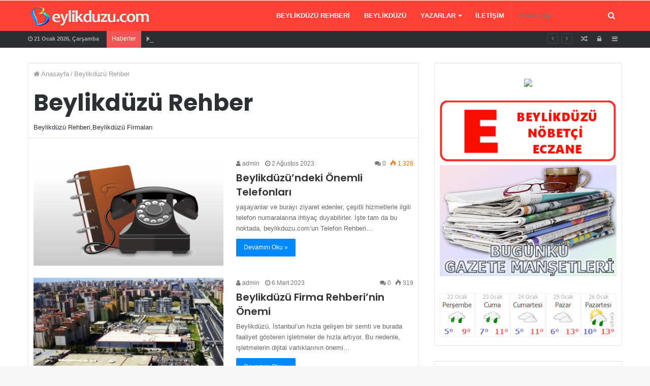

--- FILE ---
content_type: text/html; charset=UTF-8
request_url: https://beylikduzu.com/kategori/beylikduzu-rehber/
body_size: 11719
content:
<!DOCTYPE html>
<html lang="tr-TR"
	prefix="og: http://ogp.me/ns#" >
<head>


	<meta charset="UTF-8" />
	<link rel="profile" href="http://gmpg.org/xfn/11" />
	<link rel="pingback" href="https://beylikduzu.com/xmlrpc.php" />
	<title>Beylikdüzü Rehber | Beylikduzu.com. BEYLİKDÜZÜ</title>

<!-- All in One SEO Pack 2.9.1 by Michael Torbert of Semper Fi Web Design[233,292] -->
<link rel="author" href="https://plus.google.com/111311511873566896275" />
<meta name="description"  content="Beylikdüzü Rehberi,Beylikdüzü Firmaları" />

<meta name="keywords"  content="beylikdüzü önemli telefonlar,beylikdüzü telefon rehberi,beylikdüzü,beylikdüzü rehber,genel" />

<link rel="canonical" href="https://beylikduzu.com/kategori/beylikduzu-rehber/" />
			<script type="text/javascript" >
				window.ga=window.ga||function(){(ga.q=ga.q||[]).push(arguments)};ga.l=+new Date;
				ga('create', 'UA-44583243-1', 'auto');
				// Plugins
				
				ga('send', 'pageview');
			</script>
			<script async src="https://www.google-analytics.com/analytics.js"></script>
			<!-- /all in one seo pack -->
<link rel='dns-prefetch' href='//s.w.org' />
<link rel="alternate" type="application/rss+xml" title="Beylikduzu.com. BEYLİKDÜZÜ &raquo; beslemesi" href="https://beylikduzu.com/feed/" />
<link rel="alternate" type="application/rss+xml" title="Beylikduzu.com. BEYLİKDÜZÜ &raquo; yorum beslemesi" href="https://beylikduzu.com/comments/feed/" />
<link rel="alternate" type="application/rss+xml" title="Beylikduzu.com. BEYLİKDÜZÜ &raquo; Beylikdüzü Rehber kategori beslemesi" href="https://beylikduzu.com/kategori/beylikduzu-rehber/feed/" />
		<script type="text/javascript">
			window._wpemojiSettings = {"baseUrl":"https:\/\/s.w.org\/images\/core\/emoji\/2.3\/72x72\/","ext":".png","svgUrl":"https:\/\/s.w.org\/images\/core\/emoji\/2.3\/svg\/","svgExt":".svg","source":{"concatemoji":"https:\/\/beylikduzu.com\/wp-includes\/js\/wp-emoji-release.min.js"}};
			!function(t,a,e){var r,i,n,o=a.createElement("canvas"),l=o.getContext&&o.getContext("2d");function c(t){var e=a.createElement("script");e.src=t,e.defer=e.type="text/javascript",a.getElementsByTagName("head")[0].appendChild(e)}for(n=Array("flag","emoji4"),e.supports={everything:!0,everythingExceptFlag:!0},i=0;i<n.length;i++)e.supports[n[i]]=function(t){var e,a=String.fromCharCode;if(!l||!l.fillText)return!1;switch(l.clearRect(0,0,o.width,o.height),l.textBaseline="top",l.font="600 32px Arial",t){case"flag":return(l.fillText(a(55356,56826,55356,56819),0,0),e=o.toDataURL(),l.clearRect(0,0,o.width,o.height),l.fillText(a(55356,56826,8203,55356,56819),0,0),e===o.toDataURL())?!1:(l.clearRect(0,0,o.width,o.height),l.fillText(a(55356,57332,56128,56423,56128,56418,56128,56421,56128,56430,56128,56423,56128,56447),0,0),e=o.toDataURL(),l.clearRect(0,0,o.width,o.height),l.fillText(a(55356,57332,8203,56128,56423,8203,56128,56418,8203,56128,56421,8203,56128,56430,8203,56128,56423,8203,56128,56447),0,0),e!==o.toDataURL());case"emoji4":return l.fillText(a(55358,56794,8205,9794,65039),0,0),e=o.toDataURL(),l.clearRect(0,0,o.width,o.height),l.fillText(a(55358,56794,8203,9794,65039),0,0),e!==o.toDataURL()}return!1}(n[i]),e.supports.everything=e.supports.everything&&e.supports[n[i]],"flag"!==n[i]&&(e.supports.everythingExceptFlag=e.supports.everythingExceptFlag&&e.supports[n[i]]);e.supports.everythingExceptFlag=e.supports.everythingExceptFlag&&!e.supports.flag,e.DOMReady=!1,e.readyCallback=function(){e.DOMReady=!0},e.supports.everything||(r=function(){e.readyCallback()},a.addEventListener?(a.addEventListener("DOMContentLoaded",r,!1),t.addEventListener("load",r,!1)):(t.attachEvent("onload",r),a.attachEvent("onreadystatechange",function(){"complete"===a.readyState&&e.readyCallback()})),(r=e.source||{}).concatemoji?c(r.concatemoji):r.wpemoji&&r.twemoji&&(c(r.twemoji),c(r.wpemoji)))}(window,document,window._wpemojiSettings);
		</script>
		<style type="text/css">
img.wp-smiley,
img.emoji {
	display: inline !important;
	border: none !important;
	box-shadow: none !important;
	height: 1em !important;
	width: 1em !important;
	margin: 0 .07em !important;
	vertical-align: -0.1em !important;
	background: none !important;
	padding: 0 !important;
}
</style>
<link rel='stylesheet' id='contact-form-7-css'  href='https://beylikduzu.com/wp-content/plugins/contact-form-7/includes/css/styles.css' type='text/css' media='all' />
<link rel='stylesheet' id='slideshow-jquery-image-gallery-stylesheet_functional-css'  href='https://beylikduzu.com/wp-content/plugins/slideshow-jquery-image-gallery/style/SlideshowPlugin/functional.css' type='text/css' media='all' />
<link rel='stylesheet' id='slideshow-jquery-image-gallery-ajax-stylesheet_style-light-css'  href='https://beylikduzu.com/wp-admin/admin-ajax.php?action=slideshow_jquery_image_gallery_load_stylesheet&#038;style=style-light' type='text/css' media='all' />
<link rel='stylesheet' id='slideshow-jquery-image-gallery-ajax-stylesheet_style-dark-css'  href='https://beylikduzu.com/wp-admin/admin-ajax.php?action=slideshow_jquery_image_gallery_load_stylesheet&#038;style=style-dark' type='text/css' media='all' />
<link rel='stylesheet' id='dashicons-css'  href='https://beylikduzu.com/wp-includes/css/dashicons.min.css' type='text/css' media='all' />
<link rel='stylesheet' id='thickbox-css'  href='https://beylikduzu.com/wp-includes/js/thickbox/thickbox.css' type='text/css' media='all' />
<link rel='stylesheet' id='auto-thickbox-css'  href='https://beylikduzu.com/wp-content/plugins/auto-thickbox/css/styles-pre39.css' type='text/css' media='all' />
<link rel='stylesheet' id='tie-css-styles-css'  href='https://beylikduzu.com/wp-content/themes/jannah/assets/css/style.css' type='text/css' media='all' />
<link rel='stylesheet' id='tie-css-ilightbox-css'  href='https://beylikduzu.com/wp-content/themes/jannah/assets/css/ilightbox/dark-skin/skin.css' type='text/css' media='all' />
<style id='tie-css-ilightbox-inline-css' type='text/css'>
.wf-active .logo-text,.wf-active h1,.wf-active h2,.wf-active h3,.wf-active h4,.wf-active h5,.wf-active h6{font-family: 'Poppins';}
</style>
<script type='text/javascript'>
/* <![CDATA[ */
var tie = {"is_rtl":"","ajaxurl":"https:\/\/beylikduzu.com\/wp-admin\/admin-ajax.php","mobile_menu_active":"true","mobile_menu_top":"","mobile_menu_parent":"","lightbox_all":"true","lightbox_gallery":"true","lightbox_skin":"dark","lightbox_thumb":"horizontal","lightbox_arrows":"true","is_singular":"","is_sticky_video":"","reading_indicator":"true","lazyload":"","select_share":"true","select_share_twitter":"","select_share_facebook":"","select_share_linkedin":"","select_share_email":"","facebook_app_id":"","twitter_username":"","responsive_tables":"true","ad_blocker_detector":"","sticky_behavior":"default","sticky_desktop":"true","sticky_mobile":"true","sticky_mobile_behavior":"default","ajax_loader":"<div class=\"loader-overlay\"><div class=\"spinner-circle\"><\/div><\/div>","type_to_search":"","lang_no_results":"E\u015fle\u015fen Bir \u0130\u00e7erik Bulunamad\u0131!"};
/* ]]> */
</script>
<script type='text/javascript' src='https://beylikduzu.com/wp-includes/js/jquery/jquery.js'></script>
<script type='text/javascript' src='https://beylikduzu.com/wp-includes/js/jquery/jquery-migrate.min.js'></script>
<link rel='https://api.w.org/' href='https://beylikduzu.com/wp-json/' />
<link rel="EditURI" type="application/rsd+xml" title="RSD" href="https://beylikduzu.com/xmlrpc.php?rsd" />
<link rel="wlwmanifest" type="application/wlwmanifest+xml" href="https://beylikduzu.com/wp-includes/wlwmanifest.xml" /> 
<meta name="generator" content="WordPress 4.8.25" />

<script type='text/javascript'>
/* <![CDATA[ */
var thickboxL10n = {"next":"Next &gt;","prev":"&lt; Prev","image":"Image","of":"of","close":"Close","loadingAnimation":"https:\/\/beylikduzu.com\/wp-content\/plugins\/auto-thickbox\/images\/loadingAnimation.gif"};
try{convertEntities(thickboxL10n);}catch(e){};;
/* ]]> */
</script>

<meta name="generator" content="Beylikduzu 3.0.4" />
<meta name="theme-color" content="#0088ff" /><meta name="viewport" content="width=device-width, initial-scale=1.0" />
					<script>
						WebFontConfig ={
							google:{
								families: ['Poppins:regular,500,600,700:latin']
							}
						};
						(function(){
							var wf   = document.createElement('script');
							wf.src   = '//ajax.googleapis.com/ajax/libs/webfont/1/webfont.js';
							wf.type  = 'text/javascript';
							wf.async = 'true';
							var s = document.getElementsByTagName('script')[0];
							s.parentNode.insertBefore(wf, s);
						})();
					</script>
				<link rel="icon" href="https://beylikduzu.com/wp-content/uploads/cropped-favicon-32x32.jpg" sizes="32x32" />
<link rel="icon" href="https://beylikduzu.com/wp-content/uploads/cropped-favicon-192x192.jpg" sizes="192x192" />
<link rel="apple-touch-icon-precomposed" href="https://beylikduzu.com/wp-content/uploads/cropped-favicon-180x180.jpg" />
<meta name="msapplication-TileImage" content="https://beylikduzu.com/wp-content/uploads/cropped-favicon-270x270.jpg" />
<link rel="alternate" type="application/rss+xml" title="RSS" href="https://beylikduzu.com/rsslatest.xml" />  <script async src="//pagead2.googlesyndication.com/pagead/js/adsbygoogle.js"></script>
<script>
  (adsbygoogle = window.adsbygoogle || []).push({
    google_ad_client: "ca-pub-5883399156099352",
    enable_page_level_ads: true
  });
</script>
</head>

<body id="tie-body" class="archive category category-beylikduzu-rehber category-5423 wrapper-has-shadow block-head-1 magazine1 is-thumb-overlay-disabled is-desktop is-header-layout-1 sidebar-right has-sidebar">
<!-- Global site tag (gtag.js) - Google Analytics -->
<script async src="https://www.googletagmanager.com/gtag/js?id=UA-155095950-1"></script>
<script>
  window.dataLayer = window.dataLayer || [];
  function gtag(){dataLayer.push(arguments);}
  gtag('js', new Date());

  gtag('config', 'UA-155095950-1');
</script>

<div class="background-overlay">

	<div id="tie-container" class="site tie-container">

		
		<div id="tie-wrapper">

			
<header id="theme-header" class="theme-header header-layout-1 main-nav-dark main-nav-below top-nav-active top-nav-dark top-nav-below top-nav-below-main-nav has-shadow has-custom-sticky-logo mobile-header-default">
	
<div class="main-nav-wrapper">
	<nav id="main-nav" data-skin="search-in-main-nav live-search-dark" class="main-nav header-nav live-search-parent" style="line-height:60px" aria-label="Birincil Menü">
		<div class="container">

			<div class="main-menu-wrapper">

										<div class="header-layout-1-logo  has-line-height" style="width:246px">
							<a href="#" id="mobile-menu-icon"><span class="nav-icon"></span></a>
		<div id="logo" class="image-logo" style="margin-top: 7px; margin-bottom: 3px;">

			
			<a title="Beylikduzu.com. BEYLİKDÜZÜ" href="https://beylikduzu.com/">
				
					<img src="https://beylikduzu.com/wp-content/uploads/b-logo-b-1.png" alt="Beylikduzu.com. BEYLİKDÜZÜ" class="logo_normal" width="246" height="50" style="max-height:50px; width: auto;">
					<img src="https://beylikduzu.com/wp-content/uploads/b-logo-b-1.png" alt="Beylikduzu.com. BEYLİKDÜZÜ" class="logo_2x" width="246" height="50" style="max-height:50px; width: auto;">
							</a>

			
		</div><!-- #logo /-->

								</div>
						
				<div id="menu-components-wrap">

					
		<div id="sticky-logo" class="image-logo">

			
			<a title="Beylikduzu.com. BEYLİKDÜZÜ" href="https://beylikduzu.com/">
				
					<img src="https://beylikduzu.com/wp-content/uploads/b-logo-b-1.png" alt="Beylikduzu.com. BEYLİKDÜZÜ" class="logo_normal" style="max-height:49px; width: auto;">
					<img src="https://beylikduzu.com/wp-content/uploads/b-logo-b-1.png" alt="Beylikduzu.com. BEYLİKDÜZÜ" class="logo_2x" style="max-height:49px; width: auto;">
							</a>

			
		</div><!-- #Sticky-logo /-->

		<div class="flex-placeholder"></div>

		
					<div class="main-menu main-menu-wrap tie-alignleft">
						<div id="main-nav-menu" class="main-menu header-menu"><ul id="menu-menu-a" class="menu" role="menubar"><li id="menu-item-15442" class="menu-item menu-item-type-custom menu-item-object-custom menu-item-15442"><a href="https://rehber.beylikduzu.com">Beylikdüzü Rehberi</a></li>
<li id="menu-item-15443" class="menu-item menu-item-type-post_type menu-item-object-post menu-item-15443"><a href="https://beylikduzu.com/beylikduzu/">Beylikdüzü</a></li>
<li id="menu-item-15445" class="menu-item menu-item-type-taxonomy menu-item-object-category menu-item-has-children menu-item-15445" aria-haspopup="true" aria-expanded="false" tabindex="0"><a href="https://beylikduzu.com/kategori/yazarlar/">Yazarlar</a>
<ul class="sub-menu menu-sub-content">
	<li id="menu-item-15448" class="menu-item menu-item-type-taxonomy menu-item-object-category menu-item-15448"><a href="https://beylikduzu.com/kategori/yazarlar/dr-adnan-ozdolap/">Dr. Adnan ÖZDOLAP</a></li>
	<li id="menu-item-15446" class="menu-item menu-item-type-taxonomy menu-item-object-category menu-item-15446"><a href="https://beylikduzu.com/kategori/yazarlar/cem-tasoz/">Cem TAŞÖZ</a></li>
	<li id="menu-item-15447" class="menu-item menu-item-type-taxonomy menu-item-object-category menu-item-15447"><a href="https://beylikduzu.com/kategori/yazarlar/cengiz-deliktas/">Cengiz DELİKTAŞ</a></li>
	<li id="menu-item-15449" class="menu-item menu-item-type-taxonomy menu-item-object-category menu-item-15449"><a href="https://beylikduzu.com/kategori/yazarlar/fatma-kupoglu/">Fatma KÜPOĞLU</a></li>
	<li id="menu-item-15450" class="menu-item menu-item-type-taxonomy menu-item-object-category menu-item-15450"><a href="https://beylikduzu.com/kategori/yazarlar/kevser-demet/">Kevser DEMET</a></li>
	<li id="menu-item-15451" class="menu-item menu-item-type-taxonomy menu-item-object-category menu-item-15451"><a href="https://beylikduzu.com/kategori/yazarlar/nusret-yilmazer/">Nusret YILMAZER</a></li>
	<li id="menu-item-15452" class="menu-item menu-item-type-taxonomy menu-item-object-category menu-item-15452"><a href="https://beylikduzu.com/kategori/yazarlar/tahsin-begimgil/">Tahsin BEGİMGİL</a></li>
</ul>
</li>
<li id="menu-item-15453" class="menu-item menu-item-type-post_type menu-item-object-post menu-item-15453"><a href="https://beylikduzu.com/beylikduzu-com-iletisim/">İletişim</a></li>
</ul></div>					</div><!-- .main-menu.tie-alignleft /-->

					<ul class="components">		<li class="search-bar menu-item custom-menu-link" aria-label="Ara">
			<form method="get" id="search" action="https://beylikduzu.com//">
				<input id="search-input" class="is-ajax-search" type="text" name="s" title="Arama yap ..." placeholder="Arama yap ..." />
				<button id="search-submit" type="submit"><span class="fa fa-search" aria-hidden="true"></span></button>
			</form>
		</li>
		</ul><!-- Components -->
				</div><!-- #menu-components-wrap /-->
			</div><!-- .main-menu-wrapper /-->
		</div><!-- .container /-->
	</nav><!-- #main-nav /-->
</div><!-- .main-nav-wrapper /-->


<nav id="top-nav" class="has-date-breaking-components top-nav header-nav has-breaking-news" aria-label="İkincil Menü">
	<div class="container">
		<div class="topbar-wrapper">

			
					<div class="topbar-today-date">
						<span class="fa fa-clock-o" aria-hidden="true"></span>
						<strong class="inner-text">21 Ocak 2026, Çarşamba</strong>
					</div>
					
			<div class="tie-alignleft">
				
<div class="breaking controls-is-active">

	<span class="breaking-title">
		<span class="fa fa-bolt" aria-hidden="true"></span>
		<span class="breaking-title-text">Haberler</span>
	</span>

	<ul id="breaking-news-in-header" class="breaking-news" data-type="reveal" data-arrows="true">

		
							<li class="news-item">
								<a href="https://beylikduzu.com/anne-sutunun-hastaliklardan-koruyucu-ozellikleri/" title="Anne Sütünün Hastalıklardan Koruyucu Özellikleri">Anne Sütünün Hastalıklardan Koruyucu Özellikleri</a>
							</li>

							
							<li class="news-item">
								<a href="https://beylikduzu.com/komsumuz-degerli-dostumuz-abbas-alkan-vefat-etti/" title="Komşumuz, değerli dostumuz Abbas Alkan vefat etti.">Komşumuz, değerli dostumuz Abbas Alkan vefat etti.</a>
							</li>

							
							<li class="news-item">
								<a href="https://beylikduzu.com/ters-yonde-ilerleyen-suruculere-ceza-yagdi/" title="Ters Yönde İlerleyen Sürücülere Ceza Yağdı.">Ters Yönde İlerleyen Sürücülere Ceza Yağdı.</a>
							</li>

							
							<li class="news-item">
								<a href="https://beylikduzu.com/sert-esen-ruzgarlar-ile-elektrik-direkleri-devrildi/" title="Sert Esen Rüzgarlar ile Elektrik Direkleri Devrildi.">Sert Esen Rüzgarlar ile Elektrik Direkleri Devrildi.</a>
							</li>

							
							<li class="news-item">
								<a href="https://beylikduzu.com/ferrariden-pahali-bisiklet/" title="Ferrari&#8217;den Pahalı Bisiklet">Ferrari&#8217;den Pahalı Bisiklet</a>
							</li>

							
							<li class="news-item">
								<a href="https://beylikduzu.com/deprem-2/" title="Deprem">Deprem</a>
							</li>

							
							<li class="news-item">
								<a href="https://beylikduzu.com/gundogan-sahilinde-mis-gibi-1-bodrum-temizlik-etkinligi/" title="Gündoğan Sahilinde Mis Gibi 1 Bodrum Temizlik Etkinliği">Gündoğan Sahilinde Mis Gibi 1 Bodrum Temizlik Etkinliği</a>
							</li>

							
							<li class="news-item">
								<a href="https://beylikduzu.com/buyuyen-ve-gelisen-beylikduzu/" title="Büyüyen ve Gelişen Beylikdüzü">Büyüyen ve Gelişen Beylikdüzü</a>
							</li>

							
							<li class="news-item">
								<a href="https://beylikduzu.com/beylikduzunde-metrobus-kullanimi-cogaldi/" title="Beylikdüzü&#8217;nde Metrobüs Kullanımı Çoğaldı">Beylikdüzü&#8217;nde Metrobüs Kullanımı Çoğaldı</a>
							</li>

							
							<li class="news-item">
								<a href="https://beylikduzu.com/beylikduzundeki-trafik-cilesi-her-aksam-ayni/" title="Beylikdüzü&#8217;ndeki Trafik Çilesi Her Akşam Aynı">Beylikdüzü&#8217;ndeki Trafik Çilesi Her Akşam Aynı</a>
							</li>

							
	</ul>
</div><!-- #breaking /-->
			</div><!-- .tie-alignleft /-->

			<div class="tie-alignright">
				<ul class="components">	<li class="side-aside-nav-icon menu-item custom-menu-link">
		<a href="#">
			<span class="fa fa-navicon" aria-hidden="true"></span>
			<span class="screen-reader-text">Kenar Bölmesi</span>
		</a>
	</li>
		<li class="popup-login-icon menu-item custom-menu-link">
	 	<a href="#" class="lgoin-btn tie-popup-trigger">
			<span class="fa fa-lock" aria-hidden="true"></span>
			<span class="screen-reader-text">Kayıt Ol</span>
		</a>
	</li>
		<li class="random-post-icon menu-item custom-menu-link">
		<a href="/kategori/beylikduzu-rehber/?random-post=1" class="random-post" title="Rastgele Makale" rel="nofollow">
			<span class="fa fa-random" aria-hidden="true"></span>
			<span class="screen-reader-text">Rastgele Makale</span>
		</a>
	</li>
	</ul><!-- Components -->			</div><!-- .tie-alignright /-->

		</div><!-- .topbar-wrapper /-->
	</div><!-- .container /-->
</nav><!-- #top-nav /-->
</header>


			<div id="content" class="site-content container">
				<div class="tie-row main-content-row">
		
	<div class="main-content tie-col-md-8 tie-col-xs-12" role="main">

		
			<header class="entry-header-outer container-wrapper">
				<nav id="breadcrumb"><a href="https://beylikduzu.com/"><span class="fa fa-home" aria-hidden="true"></span> Anasayfa</a><em class="delimiter">/</em><span class="current">Beylikdüzü Rehber</span></nav><script type="application/ld+json">{"@context":"http:\/\/schema.org","@type":"BreadcrumbList","@id":"#Breadcrumb","itemListElement":[{"@type":"ListItem","position":1,"item":{"name":"Anasayfa","@id":"https:\/\/beylikduzu.com\/"}}]}</script><h1 class="page-title">Beylikdüzü Rehber</h1><div class="taxonomy-description"><p>Beylikdüzü Rehberi,Beylikdüzü Firmaları</p>
</div>			</header><!-- .entry-header-outer /-->

			
		<div class="mag-box wide-post-box">
			<div class="container-wrapper">
				<div class="mag-box-container clearfix">
					<ul id="posts-container" data-layout="default" data-settings="{'uncropped_image':'jannah-image-grid','category_meta':false,'post_meta':true,'excerpt':true,'excerpt_length':'20','read_more':true,'title_length':0,'is_full':false}" class="posts-items">
<li class="post-item  post-15879 post type-post status-publish format-standard has-post-thumbnail category-beylikduzu category-beylikduzu-rehber tag-beylikduzu-onemli-telefonlar tag-beylikduzu-telefon-rehberi tie-standard">

	
			<a href="https://beylikduzu.com/beylikduzundeki-onemli-telefonlari/" title="Beylikdüzü&#8217;ndeki Önemli Telefonları" class="post-thumb">
				<div class="post-thumb-overlay-wrap">
					<div class="post-thumb-overlay">
						<span class="icon"></span>
					</div>
				</div>
			<img width="390" height="220" src="https://beylikduzu.com/wp-content/uploads/book-159880_960_720-390x220.png" class="attachment-jannah-image-large size-jannah-image-large wp-post-image" alt="" /></a>
	<div class="post-details">

		<div class="post-meta">
				<span class="meta-author meta-item"><a href="https://beylikduzu.com/author/admin/" class="author-name" title="admin"><span class="fa fa-user" aria-hidden="true"></span> admin</a>
				</span>
			<span class="date meta-item"><span class="fa fa-clock-o" aria-hidden="true"></span> <span>2 Ağustos 2023</span></span><div class="tie-alignright"><span class="meta-comment meta-item"><a href="https://beylikduzu.com/beylikduzundeki-onemli-telefonlari/#respond"><span class="fa fa-comments" aria-hidden="true"></span> 0</a></span><span class="meta-views meta-item warm"><span class="tie-icon-fire" aria-hidden="true"></span> 1.328 </span></div><div class="clearfix"></div></div><!-- .post-meta -->
		<h3 class="post-title"><a href="https://beylikduzu.com/beylikduzundeki-onemli-telefonlari/" title="Beylikdüzü&#8217;ndeki Önemli Telefonları">Beylikdüzü&#8217;ndeki Önemli Telefonları</a></h3>

						<p class="post-excerpt">yaşayanlar ve burayı ziyaret edenler, çeşitli hizmetlerle ilgili telefon numaralarına ihtiyaç duyabilirler. İşte tam da bu noktada, beylikduzu.com&#8217;un Telefon Rehberi&hellip;</p>
								<a class="more-link button" href="https://beylikduzu.com/beylikduzundeki-onemli-telefonlari/">Devamını Oku &raquo;</a>
				
	</div>
</li>

<li class="post-item  post-15826 post type-post status-publish format-standard has-post-thumbnail category-beylikduzu-rehber tie-standard">

	
			<a href="https://beylikduzu.com/beylikduzu-firma-rehberinin-onemi/" title="Beylikdüzü Firma Rehberi&#8217;nin Önemi" class="post-thumb">
				<div class="post-thumb-overlay-wrap">
					<div class="post-thumb-overlay">
						<span class="icon"></span>
					</div>
				</div>
			<img width="390" height="220" src="https://beylikduzu.com/wp-content/uploads/Beylikdüzü-rehberi-390x220.jpg" class="attachment-jannah-image-large size-jannah-image-large wp-post-image" alt="" /></a>
	<div class="post-details">

		<div class="post-meta">
				<span class="meta-author meta-item"><a href="https://beylikduzu.com/author/admin/" class="author-name" title="admin"><span class="fa fa-user" aria-hidden="true"></span> admin</a>
				</span>
			<span class="date meta-item"><span class="fa fa-clock-o" aria-hidden="true"></span> <span>6 Mart 2023</span></span><div class="tie-alignright"><span class="meta-comment meta-item"><a href="https://beylikduzu.com/beylikduzu-firma-rehberinin-onemi/#respond"><span class="fa fa-comments" aria-hidden="true"></span> 0</a></span><span class="meta-views meta-item "><span class="tie-icon-fire" aria-hidden="true"></span> 319 </span></div><div class="clearfix"></div></div><!-- .post-meta -->
		<h3 class="post-title"><a href="https://beylikduzu.com/beylikduzu-firma-rehberinin-onemi/" title="Beylikdüzü Firma Rehberi&#8217;nin Önemi">Beylikdüzü Firma Rehberi&#8217;nin Önemi</a></h3>

						<p class="post-excerpt">Beylikdüzü, İstanbul&#8217;un hızla gelişen bir semti ve burada faaliyet gösteren işletmeler de hızla artıyor. Bu nedenle, işletmelerin dijital varlıklarının önemi&hellip;</p>
								<a class="more-link button" href="https://beylikduzu.com/beylikduzu-firma-rehberinin-onemi/">Devamını Oku &raquo;</a>
				
	</div>
</li>

<li class="post-item  post-12326 post type-post status-publish format-standard has-post-thumbnail category-beylikduzu category-beylikduzu-rehber">

	
			<a href="https://beylikduzu.com/beylikduzune-yeni-cadde-ve-sokak-isimleri/" title="Beylikdüzü&#8217;ne Yeni Cadde ve Sokak İsimleri" class="post-thumb">
				<div class="post-thumb-overlay-wrap">
					<div class="post-thumb-overlay">
						<span class="icon"></span>
					</div>
				</div>
			<img width="390" height="220" src="https://beylikduzu.com/wp-content/uploads/b1-2.jpg" class="attachment-jannah-image-large size-jannah-image-large wp-post-image" alt="" srcset="https://beylikduzu.com/wp-content/uploads/b1-2.jpg 760w, https://beylikduzu.com/wp-content/uploads/b1-2-730x413.jpg 730w, https://beylikduzu.com/wp-content/uploads/b1-2-435x246.jpg 435w" sizes="(max-width: 390px) 100vw, 390px" /></a>
	<div class="post-details">

		<div class="post-meta">
				<span class="meta-author meta-item"><a href="https://beylikduzu.com/author/admin/" class="author-name" title="admin"><span class="fa fa-user" aria-hidden="true"></span> admin</a>
				</span>
			<span class="date meta-item"><span class="fa fa-clock-o" aria-hidden="true"></span> <span>15 Ekim 2018</span></span><div class="tie-alignright"><span class="meta-comment meta-item"><a href="https://beylikduzu.com/beylikduzune-yeni-cadde-ve-sokak-isimleri/#respond"><span class="fa fa-comments" aria-hidden="true"></span> 0</a></span><span class="meta-views meta-item hot"><span class="tie-icon-fire" aria-hidden="true"></span> 2.609 </span></div><div class="clearfix"></div></div><!-- .post-meta -->
		<h3 class="post-title"><a href="https://beylikduzu.com/beylikduzune-yeni-cadde-ve-sokak-isimleri/" title="Beylikdüzü&#8217;ne Yeni Cadde ve Sokak İsimleri">Beylikdüzü&#8217;ne Yeni Cadde ve Sokak İsimleri</a></h3>

						<p class="post-excerpt">İstanbul&#8217;un birçok cadde ve sokak ismi değişti &nbsp; İstanbul Büyükşehir Belediye Meclisi, vatandaşlardan gelen şikayetler üzerine FETÖ’yü çağrıştıran 90 cadde&hellip;</p>
								<a class="more-link button" href="https://beylikduzu.com/beylikduzune-yeni-cadde-ve-sokak-isimleri/">Devamını Oku &raquo;</a>
				
	</div>
</li>

<li class="post-item  post-10648 post type-post status-publish format-standard has-post-thumbnail category-beylikduzu category-beylikduzu-rehber category-genel">

	
			<a href="https://beylikduzu.com/ucretsiz-firma-ekle-babalar-gunu-hediyesi/" title="Ücretsiz Firma Ekle ( Babalar günü hediyesi)" class="post-thumb">
				<div class="post-thumb-overlay-wrap">
					<div class="post-thumb-overlay">
						<span class="icon"></span>
					</div>
				</div>
			<img width="296" height="220" src="https://beylikduzu.com/wp-content/uploads/Kisa_Babalar_Gunu_Mesajlari_10.png" class="attachment-jannah-image-large size-jannah-image-large wp-post-image" alt="" srcset="https://beylikduzu.com/wp-content/uploads/Kisa_Babalar_Gunu_Mesajlari_10.png 431w, https://beylikduzu.com/wp-content/uploads/Kisa_Babalar_Gunu_Mesajlari_10-119x89.png 119w" sizes="(max-width: 296px) 100vw, 296px" /></a>
	<div class="post-details">

		<div class="post-meta">
				<span class="meta-author meta-item"><a href="https://beylikduzu.com/author/admin/" class="author-name" title="admin"><span class="fa fa-user" aria-hidden="true"></span> admin</a>
				</span>
			<span class="date meta-item"><span class="fa fa-clock-o" aria-hidden="true"></span> <span>19 Haziran 2016</span></span><div class="tie-alignright"><span class="meta-comment meta-item"><a href="https://beylikduzu.com/ucretsiz-firma-ekle-babalar-gunu-hediyesi/#respond"><span class="fa fa-comments" aria-hidden="true"></span> 0</a></span><span class="meta-views meta-item warm"><span class="tie-icon-fire" aria-hidden="true"></span> 1.001 </span></div><div class="clearfix"></div></div><!-- .post-meta -->
		<h3 class="post-title"><a href="https://beylikduzu.com/ucretsiz-firma-ekle-babalar-gunu-hediyesi/" title="Ücretsiz Firma Ekle ( Babalar günü hediyesi)">Ücretsiz Firma Ekle ( Babalar günü hediyesi)</a></h3>

						<p class="post-excerpt">Ücretsiz Firma Ekle Beylikdüzündeki ilk Beş yüz kişi için ücretsiz. Acele et ilk beşyüz firama arasına katıl 3 ay müddetle&hellip;</p>
								<a class="more-link button" href="https://beylikduzu.com/ucretsiz-firma-ekle-babalar-gunu-hediyesi/">Devamını Oku &raquo;</a>
				
	</div>
</li>

<li class="post-item  post-10609 post type-post status-publish format-standard has-post-thumbnail category-beylikduzu category-beylikduzu-rehber category-genel">

	
			<a href="https://beylikduzu.com/rehber-beylikduzunde-neden-yer-almalisiniz/" title="rehber.beylikduzu.com&#8217;da neden yer almalısınız ?" class="post-thumb">
				<div class="post-thumb-overlay-wrap">
					<div class="post-thumb-overlay">
						<span class="icon"></span>
					</div>
				</div>
			<img width="300" height="160" src="https://beylikduzu.com/wp-content/uploads/beylikduzu-rehberi.png" class="attachment-jannah-image-large size-jannah-image-large wp-post-image" alt="" /></a>
	<div class="post-details">

		<div class="post-meta">
				<span class="meta-author meta-item"><a href="https://beylikduzu.com/author/admin/" class="author-name" title="admin"><span class="fa fa-user" aria-hidden="true"></span> admin</a>
				</span>
			<span class="date meta-item"><span class="fa fa-clock-o" aria-hidden="true"></span> <span>25 Mayıs 2016</span></span><div class="tie-alignright"><span class="meta-comment meta-item"><a href="https://beylikduzu.com/rehber-beylikduzunde-neden-yer-almalisiniz/#respond"><span class="fa fa-comments" aria-hidden="true"></span> 0</a></span><span class="meta-views meta-item warm"><span class="tie-icon-fire" aria-hidden="true"></span> 1.085 </span></div><div class="clearfix"></div></div><!-- .post-meta -->
		<h3 class="post-title"><a href="https://beylikduzu.com/rehber-beylikduzunde-neden-yer-almalisiniz/" title="rehber.beylikduzu.com&#8217;da neden yer almalısınız ?">rehber.beylikduzu.com&#8217;da neden yer almalısınız ?</a></h3>

						<p class="post-excerpt">&nbsp; Firma firma gezmeden, aynı anda birden çok firmayı ziyaret etmenin tek yolu, internet üzerinden firma ürünlerine ( www.rehber.beylikduzu.com) ulaşmakla mümkün&hellip;</p>
								<a class="more-link button" href="https://beylikduzu.com/rehber-beylikduzunde-neden-yer-almalisiniz/">Devamını Oku &raquo;</a>
				
	</div>
</li>

<li class="post-item no-small-thumbs post-10474 post type-post status-publish format-standard category-beylikduzu-rehber">

	
	<div class="post-details">

		<div class="post-meta">
				<span class="meta-author meta-item"><a href="https://beylikduzu.com/author/admin/" class="author-name" title="admin"><span class="fa fa-user" aria-hidden="true"></span> admin</a>
				</span>
			<span class="date meta-item"><span class="fa fa-clock-o" aria-hidden="true"></span> <span>23 Mart 2016</span></span><div class="tie-alignright"><span class="meta-comment meta-item"><a href="https://beylikduzu.com/httprehber-beylikduzu-com/#respond"><span class="fa fa-comments" aria-hidden="true"></span> 0</a></span><span class="meta-views meta-item warm"><span class="tie-icon-fire" aria-hidden="true"></span> 867 </span></div><div class="clearfix"></div></div><!-- .post-meta -->
		<h3 class="post-title"><a href="https://beylikduzu.com/httprehber-beylikduzu-com/" title="http://rehber.beylikduzu.com/">http://rehber.beylikduzu.com/</a></h3>

						<p class="post-excerpt">http://rehber.beylikduzu.com/</p>
								<a class="more-link button" href="https://beylikduzu.com/httprehber-beylikduzu-com/">Devamını Oku &raquo;</a>
				
	</div>
</li>

					</ul><!-- #posts-container /-->
					<div class="clearfix"></div>
				</div><!-- .mag-box-container /-->
			</div><!-- .container-wrapper /-->
		</div><!-- .mag-box /-->
	
	</div><!-- .main-content /-->


	<aside class="sidebar tie-col-md-4 tie-col-xs-12 normal-side is-sticky" aria-label="Birincil Kenar Çubuğu">
		<div class="theiaStickySidebar">
			<div id="text-10" class="container-wrapper widget widget_text">			<div class="textwidget"><p><center><img src="https://w.bookcdn.com/weather/picture/1_18319_1_21_056799_720_ffffff_333333_08488D_1_ffffff_333333_0_6.png?scode=124&amp;domid=w209&amp;anc_id=16732" /></center><center><br />
<a title="Beylikdüzü Nöbetçi Eczane" href="https://beylikduzu.com/beylikduzu-nobetci-eczane/" target="_self"><img title="Beylikdüzü Nöbetçi Eczane" src="https://beylikduzu.com/wp-content/uploads/beylikduzu-nobetci-eczane.gif" alt="Beylikdüzü Nöbetçi Eczane" width="350" height="122" border="0" /></a></center><a href="https://beylikduzu.com/gazeteler/" target="_self"><img title="günlük gazete manşetleri" src="https://beylikduzu.com/wp-content/uploads/gazete-mansetleri-1.png" alt="Beylikduzu.com Günlük gazete manşetleri" width="350" height="220" border="0" /></a><br />
<!-- GAZETE BITIS --><br />
<img class="aligncenter" src="https://www.mgm.gov.tr/sunum/tahmin-show-2.aspx?m=ISTANBUL&amp;basla=1&amp;bitir=5" /></p>
</div>
		<div class="clearfix"></div></div><!-- .widget /--><div id="text-6" class="container-wrapper widget widget_text">			<div class="textwidget"><table border="0" width="300px" cellspacing="0" cellpadding="0">
  <tr>
    <td width="300px" align="center" height="7"><a href="https://beylikduzu.com/beylikduzu-nobetci-eczane/?ref=yanbar"><img src="https://beylikduzu.com/wp-content/uploads/beylikduzu.nobetci.eczane1.png" width="300"
    height="28" border="0" alt="Beylikdüzü Nöbetçi Eczane"/></a><br /><a href="https://beylikduzu.com/bedas-borc-sorgulama/?ref=yanbar"><img src="https://beylikduzu.com/wp-content/uploads/elektrik.borcu_.online.sorgulama.png"
    width="300" height="28" border="0" alt="Beylikdüzü BEDAŞ Elektrik Borç Sorgulama"/></a><br /><a href="https://beylikduzu.com/iski-borc-sorgulama/?ref=yanbar"><img src="https://beylikduzu.com/wp-content/uploads/iski.su_.borcu_.online.sorgulama.png" />
<br /></a><a href="https://beylikduzu.com/igdas-borc-sorgulama/?ref=yanbar"><img src="https://beylikduzu.com/wp-content/uploads/dogalgaz.borcu_.online.sorgulama.png"
    width="300" height="28" border="0"
    alt="Beylikdüzü İGDAŞ igdas Doğalgaz Borç Sorgulama"/></a><br /><a href="https://beylikduzu.com/beylikduzu-kutuphane-bilgi-bankasi/?ref=yanbar"><img src="https://beylikduzu.com/wp-content/uploads/beylikduzu.kutuphane.rehberi.png"
    width="300" height="28" border="0"/><br />
</a><a href="https://beylikduzu.com/beylikduzu-telefon-rehberi/?ref=yanbar"><img src="https://beylikduzu.com/wp-content/uploads/beylikduzu.telefon.rehberi.png" width="300"
    height="28" border="0" alt="Beylikdüzü Belediyesi Kaymakamlık Önemli Telfonlar Rehber"/></a></td>
  </tr>
</table>

</div>
		<div class="clearfix"></div></div><!-- .widget /--><div id="text-5" class="container-wrapper widget widget_text">			<div class="textwidget"><a href="https://beylikduzu.com/kategori/yazarlar/?ref=yanbar"><img src="https://beylikduzu.com/wp-content/uploads/yazarlar-left-bar2.png" width="350"  height="117" border="0" alt="Beylikduzu.com Yazarlar, Köşe Yazıları"/></a>
</div>
		<div class="clearfix"></div></div><!-- .widget /--><div id="text-7" class="container-wrapper widget widget_text">			<div class="textwidget"><!-- GAZETE BASLA -->
<a href="https://beylikduzu.com/gazeteler/" target="_self"><img src="https://beylikduzu.com/wp-content/uploads/gazete-mansetleri-1.png" width="350"  height="220" border="0" alt="Beylikduzu.com Günlük gazete manşetleri" title="günlük gazete manşetleri"/></a>
<!-- GAZETE BITIS -->
</div>
		<div class="clearfix"></div></div><!-- .widget /--><div id="text-27" class="container-wrapper widget widget_text">			<div class="textwidget"><p><a href="https://sanatbodrum.com" target="_blank"><img src="https://beylikduzu.com/wp-content/uploads/sanat-bodrum-com.png" /></a></p>
</div>
		<div class="clearfix"></div></div><!-- .widget /--><div id="text-8" class="container-wrapper widget widget_text">			<div class="textwidget"><!-- <table border="0">
    <tr>
        <td align="center" width="90" height="30" hspace="2"><a href="https://www.startv.com.tr/canli-yayin"><img src="https://www.beylikduzu.com/logo/star-tv.png"
        alt="Star TV CANLI IZLE" hspace="2" width="90"
        height="30"/></a></td>
        <td align="center" width="90" height="30" hspace="2"><a href="https://www.beylikduzu.com/show-tv-hd-canli-izle"><img src="https://www.beylikduzu.com/logo/show-tv.png"
        alt="SHOW TV CANLI IZLE" hspace="2" width="90"
        height="30"/></a></td>
        <td align="center" width="90" height="30" hspace="2"><a href="https://www.beylikduzu.com/kanal-d-hd-canli-yayin"><img src="https://www.beylikduzu.com/logo/kanal-d.png"
        alt="KANAL D CANLI IZLE" hspace="2" width="90"
        height="30"/></a></td>
    </tr>
    <tr>
        <td align="center" width="90" height="30" hspace="2"><a href="https://beylikduzu.com/trt1-hd-canli-izle/"><img src="https://www.beylikduzu.com/logo/trt-1-hd.png"
        alt="TRT 1 HD CANLI IZLE" hspace="2" width="90"
        height="30"/></a></td>
        <td align="center" width="90" height="30" hspace="2"><a href="https://www.beylikduzu.com/atv-canli-izle"><img src="https://www.beylikduzu.com/logo/atv.png"
        alt="atv CANLI IZLE" hspace="2" width="90" height="30"/></a></td>
        <td align="center" width="90" height="30" hspace="2"><a href="https://www.beylikduzu.com/fox-tv-turkiye-hd-canli-izle"><img src="https://www.beylikduzu.com/logo/foxtv.png"
        alt="FOX TV HD CANLI IZLE" hspace="2" width="90"
        height="30"/></a></td>
    </tr>
    <tr>
        <td align="center" width="90" height="30" hspace="2"><a href="https://www.beylikduzu.com/tv8-canli-izle"><img src="https://www.beylikduzu.com/logo/tv8.png"
        alt="tv8 CANLI IZLE" hspace="2" width="90" height="30"/></a></td>
        <td align="center" width="90" height="30" hspace="2"><a href="https://www.beylikduzu.com/kanal-7-canli-izle"><img src="https://www.beylikduzu.com/logo/kanal-7.png"
        alt="KANAL 7 CANLI IZLE" hspace="2" width="90"
        height="30"/></a></td>
        <td align="center" width="90" height="30" hspace="2"><a href="https://www.beylikduzu.com/kanal-a-canli-izle"><img src="https://www.beylikduzu.com/logo/kanal-a.png"
        alt="Kanal A CANLI IZLE" hspace="2" width="90"
        height="30"/></a></td>
    </tr>
    <tr>
        <td align="center" width="90" height="30" hspace="2"><a href="https://www.beylikduzu.com/ntv-hd-canli-izle"><img src="https://www.beylikduzu.com/logo/ntv.png"
        alt="NTV HD CANLI IZLE" hspace="2" width="90" height="30"/></a></td>
        <td align="center" width="90" height="30" hspace="2"><a href="https://www.beylikduzu.com/cnn-turk-canli-izle"><img src="https://www.beylikduzu.com/logo/cnnturk.png"
        alt="CNN TURK CANLI IZLE" hspace="2" width="90"
        height="30"/></a></td>
        <td align="center" width="90" height="30" hspace="2"><a href="https://beylikduzu.com/a-haber-hd-canli-izle-2/"><img src="https://www.beylikduzu.com/logo/ahaber.png"
        alt="a Haber CANLI IZLE" hspace="2" width="90"
        height="30"/></a></td>
    </tr>
    <tr>
        <td align="center" width="90" height="30" hspace="2"><a href="https://www.beylikduzu.com/ntv-spor-hd-canli-izle"><img src="https://www.beylikduzu.com/logo/ntvspor.png"
        alt="NTV SPOR HD CANLI IZLE" hspace="2" width="90"
        height="30"/></a></td>
        <td align="center" width="90" height="30" hspace="2"><a href="https://www.beylikduzu.com/sky-turk-360-canli-izle"><img src="https://www.beylikduzu.com/logo/skyturk-360.png"
        alt="SKY TURK 360  CANLI IZLE" hspace="2" width="90"
        height="30"/></a></td>
        <td align="center" width="90" height="30" hspace="2"><a href="https://www.beylikduzu.com/trt-haber-hd-canli-izle"><img src="https://www.beylikduzu.com/logo/trt-haber.png"
        alt="TRT HABER CANLI IZLE" hspace="2" width="90"
        height="30"/></a></td>
    </tr>
    <tr>
        <td align="center" width="90" height="30" hspace="2"><a href="https://beylikduzu.com/haberturk-tv-canli-izle/"><img src="https://www.beylikduzu.com/logo/haberturk-tv.png"
        alt="cnbc-e HD CANLI IZLE" hspace="2" width="90"
        height="30"/></a></td>
        <td align="center" width="90" height="30" hspace="2"><a href="https://www.beylikduzu.com/trt-belgesel-canli-izle"><img src="https://www.beylikduzu.com/logo/kanal-24.png"
        alt="TRT BELGESEL CANLI IZLE" hspace="2" width="90"
        height="30"/></a></td>
        <td align="center" width="90" height="30" hspace="2"><a href="https://www.beylikduzu.com/e2-hd-canli-izle"><img src="https://www.beylikduzu.com/logo/e2.png"
        alt="e2 HD CANLI IZLE" hspace="2" width="90" height="30"/></a></td>
    </tr>
    <tr>
        <td align="center" width="90" height="30" hspace="2"><a href="https://www.beylikduzu.com/trt-spor-hd-canli-izle"><img src="https://www.beylikduzu.com/logo/trt-3-spor.png"
        alt="TRT 3 SPOR HD CANLI IZLE" hspace="2" width="90"
        height="30"/></a></td>
        <td align="center" width="90" height="30" hspace="2"><a href="https://www.beylikduzu.com/trt-belgesel-canli-izle"><img src="https://www.beylikduzu.com/logo/trt-belgesel.png"
        alt="TRT BELGESEL CANLI IZLE" hspace="2" width="90"
        height="30"/></a></td>
        <td align="center" width="90" height="30" hspace="2"><a href="https://www.beylikduzu.com/tv2-hd-canli-izle"><img src="https://www.beylikduzu.com/logo/tv2-hd.png"
        alt="tv2 HD CANLI IZLE" hspace="2" width="90" height="30"/></a></td>
    </tr>
    <tr>
        <td align="center" width="90" height="30" hspace="2"><a href="https://www.beylikduzu.com/trt-muzik-canli-izle"><img src="https://www.beylikduzu.com/logo/trt-muzik.png"
        alt="TRT MUZIK CANLI IZLE" hspace="2" width="90"
        height="30"/></a></td>
        <td align="center" width="90" height="30" hspace="2"><a href="https://www.beylikduzu.com/trt-cocuk-canli-izle"><img src="https://www.beylikduzu.com/logo/trt-cocuk.png"
        alt="TRT COCUK CANLI IZLE" hspace="2" width="90"
        height="30"/></a></td>
        <td align="center" width="90" height="30" hspace="2"><a href="https://www.beylikduzu.com/trt-turk-canli-izle"><img src="https://www.beylikduzu.com/logo/trt-turk.png"
        alt="TRT TURK CANLI IZLE" hspace="2" width="90"
        height="30"/></a></td>
    </tr>
    <tr>
        <td align="center" width="90" height="30" hspace="2"><a href="https://www.beylikduzu.com/trt-hd-canli-izle"><img src="https://www.beylikduzu.com/logo/trt-hd.png"
        alt="TRT HD CANLI IZLE" hspace="2" width="90" height="30"/></a></td>
        <td align="center" width="90" height="30" hspace="2"><a href="https://www.beylikduzu.com/halk-tv-canli-izle"><img src="https://www.beylikduzu.com/logo/halktv.png"
        alt="HALK TV CANLI IZLE" hspace="2" width="90"
        height="30"/></a></td>
        <td align="center" width="90" height="30" hspace="2"><a href="https:/beylikduzu.com/ulusal-kanal-canli-izle/"><img src="https://www.beylikduzu.com/logo/ulusal-kanal.png"
        alt="ULUSAL KANAL CANLI IZLE" hspace="2" width="90"
        height="30"/></a></td>
    </tr>
    <tr>
        <td align="center" width="90" height="30" hspace="2"><a href="https://www.beylikduzu.com/tjk-tv-canli-izle"><img src="https://www.beylikduzu.com/logo/tjk-tv.png"
        alt="TJK TV CANLI IZLE" hspace="2" width="90" height="30"/></a></td>
        <td align="center" width="90" height="30" hspace="2">&nbsp;</td>
        <td align="center" width="90" height="30" hspace="2">&nbsp;</td>
    </tr>

--></div>
		<div class="clearfix"></div></div><!-- .widget /--><div id="text-26" class="container-wrapper widget widget_text"><div class="widget-title the-global-title"><h4>Başak Gümülcinelioğlu &#8211; Kiraz<span class="widget-title-icon fa"></span></h4></div>			<div class="textwidget"><p><iframe width="330" height="215" src="https://www.youtube.com/embed/3yhQ5_3RSeY" title="YouTube video player" frameborder="0" allow="accelerometer; autoplay; clipboard-write; encrypted-media; gyroscope; picture-in-picture" allowfullscreen></iframe></p>
</div>
		<div class="clearfix"></div></div><!-- .widget /--><div id="simplefacebookwidget-2" class="container-wrapper widget widget_simplefacebookwidget"><div class="widget-title the-global-title"><h4>Beylikdüzü Facebook<span class="widget-title-icon fa"></span></h4></div>
  <div id="fb-root"></div>
        <script>(function(d, s, id) {
          var js, fjs = d.getElementsByTagName(s)[0];
          if (d.getElementById(id)) return;
          js = d.createElement(s); js.id = id;
          js.src = "//connect.facebook.net/en_US/sdk.js#xfbml=1&version=v2.3";
          fjs.parentNode.insertBefore(js, fjs);
        }(document, 'script', 'facebook-jssdk'));</script>
        
         <div class="facebook_widget_plus">

	     <div class="fb-page" data-href="https://www.facebook.com/beylikduzu"
             data-width="350"
             data-height="300" 
             data-small-header="false" data-adapt-container-width="true" 
             data-hide-cover="false" 
             data-show-facepile="true" 
             data-show-posts="false"><div class="fb-xfbml-parse-ignore">
                <blockquote cite="https://www.facebook.com/beylikduzu">
                    <a href="https://www.facebook.com/beylikduzu">Facebook</a></blockquote></div></div>
		
	</div>
	<div class="clearfix"></div></div><!-- .widget /-->		</div><!-- .theiaStickySidebar /-->
	</aside><!-- .sidebar /-->
	
				</div><!-- .main-content-row /-->
			</div><!-- #content /-->
		
<footer id="footer" class="site-footer dark-skin dark-widgetized-area">

	
			<div id="footer-widgets-container">
				<div class="container">
					

		<div class="footer-widget-area ">
			<div class="tie-row">

									<div class="tie-col-sm-4 normal-side">
						<div id="text-28" class="container-wrapper widget widget_text">			<div class="textwidget"><p><a href="https://atalsat.com/satilik-yaris-ati">Satılık Yarış Atı</a></p>
</div>
		<div class="clearfix"></div></div><!-- .widget /-->					</div><!-- .tie-col /-->
				
				
				
				
			</div><!-- .tie-row /-->
		</div><!-- .footer-widget-area /-->

		
				</div><!-- .container /-->
			</div><!-- #Footer-widgets-container /-->
			
			<div id="site-info" class="site-info site-info-layout-2">
				<div class="container">
					<div class="tie-row">
						<div class="tie-col-md-12">

							<div class="copyright-text copyright-text-first">&copy; Telif Hakkı 2026, Tüm Hakları Saklıdır&nbsp; | &nbsp; <span style="color:red;" class="fa fa-heart"></span> 2003 Yılından Beri Beylikdüzü'nün Kalbi Burada Atıyor.   <a href="https://beylikduzu.com/kisisel-verilerin-islenmesi-hakkinda/"> Kişisel Verilerin Korunması</a></div><ul class="social-icons"></ul> 

						</div><!-- .tie-col /-->
					</div><!-- .tie-row /-->
				</div><!-- .container /-->
			</div><!-- #site-info /-->
			
</footer><!-- #footer /-->


<a id="go-to-top" class="go-to-top-button" href="#go-to-tie-body"><span class="fa fa-angle-up"></span></a><div class="clear"></div>
		</div><!-- #tie-wrapper /-->

		

	<aside class="side-aside normal-side tie-aside-effect dark-skin dark-widgetized-area is-fullwidth" aria-label="İkincil Kenar Çubuğu">
		<div data-height="100%" class="side-aside-wrapper has-custom-scroll">

			<a href="#" class="close-side-aside remove big-btn light-btn">
				<span class="screen-reader-text">Kapalı</span>
			</a><!-- .close-side-aside /-->

			<div id="mobile-container">

				
				<div id="mobile-menu" class="hide-menu-icons">

					
				</div><!-- #mobile-menu /-->

				<div class="mobile-social-search">
											<div id="mobile-social-icons" class="social-icons-widget solid-social-icons">
							<ul></ul> 
						</div><!-- #mobile-social-icons /-->
												<div id="mobile-search">
							<form role="search" method="get" class="search-form" action="https://beylikduzu.com/">
				<label>
					<span class="screen-reader-text">Arama:</span>
					<input type="search" class="search-field" placeholder="Ara &hellip;" value="" name="s" />
				</label>
				<input type="submit" class="search-submit" value="Ara" />
			</form>						</div><!-- #mobile-search /-->
										</div><!-- #mobile-social-search /-->

			</div><!-- #mobile-container /-->


			
				<div id="slide-sidebar-widgets">
					<div id="text-9" class="container-wrapper widget widget_text">			<div class="textwidget"><p><a href="https://www.internetsitemiz.com"><img src="https://www.internetsitemiz.com/wp-content/uploads/2019/05/favicon-2.png" /></a></p>
</div>
		<div class="clearfix"></div></div><!-- .widget /-->				</div>
			
		</div><!-- .side-aside-wrapper /-->
	</aside><!-- .side-aside /-->

	
	</div><!-- #tie-container /-->
</div><!-- .background-overlay /-->

<div id="fb-root"></div>	<div id="tie-popup-login" class="tie-popup">
		<a href="#" class="tie-btn-close remove big-btn light-btn">
			<span class="screen-reader-text">Kapalı</span>
		</a>
		<div class="tie-popup-container">
			<div class="container-wrapper">
				<div class="widget login-widget">

					
					<div class="widget-title the-global-title">
						<h4>Kayıt Ol <span class="widget-title-icon fa "></span>
						</h4>
					</div>

					<div class="widget-container">
						
			<div class="login-form">

				<form name="registerform" action="https://beylikduzu.com/wp-login.php" method="post">
					<input type="text" name="log" title="Kullanıcı Adı" placeholder="Kullanıcı Adı">
					<div class="pass-container">
						<input type="password" name="pwd" title="Şifre" placeholder="Parola">
						<a class="forget-text" href="https://beylikduzu.com/wp-login.php?action=lostpassword&redirect_to=https://beylikduzu.com">Unuttunuz mu?</a>
					</div>

					<input type="hidden" name="redirect_to" value="/kategori/beylikduzu-rehber/"/>
					<label for="rememberme" class="rememberme">
						<input id="rememberme" name="rememberme" type="checkbox" checked="checked" value="forever" /> Beni hatırla					</label>

					
					
					<button type="submit" class="button fullwidth login-submit">Kayıt Ol</button>

									</form>

				
			</div>
								</div><!-- .widget-container  /-->
				</div><!-- .login-widget  /-->
			</div><!-- .container-wrapper  /-->
		</div><!-- .tie-popup-container /-->
	</div><!-- .tie-popup /-->
	<script type='text/javascript'>
/* <![CDATA[ */
var wpcf7 = {"apiSettings":{"root":"https:\/\/beylikduzu.com\/wp-json\/contact-form-7\/v1","namespace":"contact-form-7\/v1"}};
/* ]]> */
</script>
<script type='text/javascript' src='https://beylikduzu.com/wp-content/plugins/contact-form-7/includes/js/scripts.js'></script>
<script type='text/javascript' src='https://beylikduzu.com/wp-content/plugins/auto-thickbox/js/auto-thickbox.min.js'></script>
<script type='text/javascript' src='https://beylikduzu.com/wp-content/themes/jannah/assets/js/scripts.js'></script>
<script type='text/javascript' src='https://beylikduzu.com/wp-includes/js/wp-embed.min.js'></script>
<script type='text/javascript' src='https://beylikduzu.com/wp-content/themes/jannah/assets/js/sliders.js'></script>
<script type="text/javascript">
    (function(c,l,a,r,i,t,y){
        c[a]=c[a]||function(){(c[a].q=c[a].q||[]).push(arguments)};
        t=l.createElement(r);t.async=1;t.src="https://www.clarity.ms/tag/"+i;
        y=l.getElementsByTagName(r)[0];y.parentNode.insertBefore(t,y);
    })(window, document, "clarity", "script", "csock8arrs");
</script>
</body>
</html>


--- FILE ---
content_type: text/html; charset=utf-8
request_url: https://www.google.com/recaptcha/api2/aframe
body_size: 268
content:
<!DOCTYPE HTML><html><head><meta http-equiv="content-type" content="text/html; charset=UTF-8"></head><body><script nonce="pWm_w6VWQM6t_9vSjQX6ug">/** Anti-fraud and anti-abuse applications only. See google.com/recaptcha */ try{var clients={'sodar':'https://pagead2.googlesyndication.com/pagead/sodar?'};window.addEventListener("message",function(a){try{if(a.source===window.parent){var b=JSON.parse(a.data);var c=clients[b['id']];if(c){var d=document.createElement('img');d.src=c+b['params']+'&rc='+(localStorage.getItem("rc::a")?sessionStorage.getItem("rc::b"):"");window.document.body.appendChild(d);sessionStorage.setItem("rc::e",parseInt(sessionStorage.getItem("rc::e")||0)+1);localStorage.setItem("rc::h",'1769019534786');}}}catch(b){}});window.parent.postMessage("_grecaptcha_ready", "*");}catch(b){}</script></body></html>

--- FILE ---
content_type: text/css
request_url: https://beylikduzu.com/wp-content/plugins/slideshow-jquery-image-gallery/style/SlideshowPlugin/functional.css
body_size: 265
content:
.slideshow_container {
  margin: 0;
  position: relative;
  width: 100%;
}
.slideshow_container div {
  clear: none !important;
  max-width: none !important;
  padding: 0;
}
.slideshow_container img {
  border: none;
  margin: 0;
  padding: 0;
  max-width: none !important;
}
.slideshow_container p {
  margin: 0;
  padding: 10px;
}
.slideshow_container a {
  margin: 0 !important;
  padding: 0 !important;
  display: block !important;
}
.slideshow_container ul {
  margin: 0;
  padding: 0;
}
.slideshow_container ul li {
  margin: 0;
  padding: 0;
}
.slideshow_container h1,
.slideshow_container h2,
.slideshow_container h3,
.slideshow_container h4,
.slideshow_container h5,
.slideshow_container h6 {
  margin: 0;
  padding: 10px;
}
.slideshow_container .slideshow_transparent,
.slideshow_container .slideshow_transparent:hover {
  zoom: 1;
}
.slideshow_container .slideshow_content {
  position: relative !important;
  overflow: hidden !important;
}
.slideshow_container .slideshow_view {
  position: absolute !important;
  top: 0;
  left: 0;
  width: 0;
  height: 0;
  overflow: hidden !important;
}
.slideshow_container .slideshow_view .slideshow_slide {
  position: relative !important;
  float: left !important;
  overflow: hidden !important;
}
.slideshow_container .slideshow_view .slideshow_slide.slideshow_slide_text .slideshow_background_anchor {
  position: absolute;
  top: 0;
}
.slideshow_container .slideshow_view .slideshow_slide.slideshow_slide_image img {
  float: none;
}
.slideshow_container .slideshow_view .slideshow_slide.slideshow_slide_image .slideshow_description_box {
  display: none;
  position: absolute;
  width: 100%;
}
.slideshow_container .slideshow_controlPanel {
  position: absolute;
  top: 5px;
  left: 50%;
  display: none;
  z-index: 2;
}
.slideshow_container .slideshow_controlPanel ul {
  list-style: none;
  margin: 0;
  padding: 0;
}
.slideshow_container .slideshow_controlPanel ul li {
  float: left;
}
.slideshow_container .slideshow_controlPanel ul li:hover {
  cursor: pointer;
}
.slideshow_container .slideshow_button {
  padding: 0;
  position: absolute;
  top: 50%;
  cursor: pointer;
  display: none;
  z-index: 2;
}
.slideshow_container .slideshow_button.slideshow_previous {
  left: 5px;
}
.slideshow_container .slideshow_button.slideshow_next {
  right: 5px;
}
.slideshow_container .slideshow_pagination {
  height: 0;
  position: absolute;
  width: 100%;
  display: none;
  z-index: 2;
}
.slideshow_container .slideshow_pagination .slideshow_pagination_center {
  display: table;
  margin: 0 auto;
}
.slideshow_container .slideshow_pagination .slideshow_pagination_center ul {
  list-style: none;
  margin: 0;
  padding: 0;
}
.slideshow_container .slideshow_pagination .slideshow_pagination_center ul li {
  display: inline;
  float: left;
}
.slideshow_container .slideshow_pagination .slideshow_pagination_center ul li:hover {
  cursor: pointer;
}
.slideshow_container .assistive-text {
  clip: rect(1px, 1px, 1px, 1px);
  position: absolute !important;
}
.slideshow_container .hide-text {
  font: 0/0 a;
  color: rgba(0, 0, 0, 0);
  text-shadow: none;
  background-color: rgba(0, 0, 0, 0);
  border: 0;
}
.slideshow_container .slideshow_manufacturer {
  position: absolute !important;
  height: 1px;
  width: 1px;
  overflow: hidden;
  clip: rect(1px 1px 1px 1px);
  clip: rect(1px, 1px, 1px, 1px);
}
